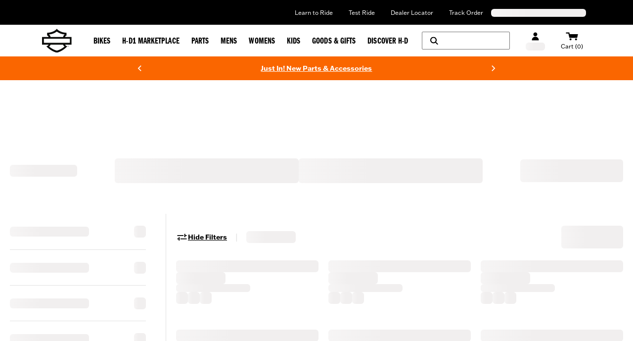

--- FILE ---
content_type: application/javascript; charset=UTF-8
request_url: https://www.harley-davidson.com/global/_next/static/chunks/__federation_expose_components__CheckOtherStoresDrawer.e20759a96cb99ec4.js
body_size: 8640
content:
(self.webpackChunkhdGlobalComponents=self.webpackChunkhdGlobalComponents||[]).push([[9069,1806,175,3909,4425,4598],{47937:function(e,l,t){var n={"./asset-hyperlink.json":85313,"./blockquote.json":48473,"./document.json":80683,"./embedded-asset-block.json":16645,"./embedded-entry-block.json":31893,"./embedded-entry-inline.json":44513,"./embedded-resource-block.json":835,"./embedded-resource-inline.json":17131,"./entry-hyperlink.json":79357,"./heading-1.json":40406,"./heading-2.json":55095,"./heading-3.json":6052,"./heading-4.json":16997,"./heading-5.json":42618,"./heading-6.json":97291,"./hr.json":36224,"./hyperlink.json":33680,"./list-item.json":63674,"./ordered-list.json":15790,"./paragraph.json":23060,"./resource-hyperlink.json":18141,"./table-cell.json":52897,"./table-header-cell.json":29107,"./table-row.json":30043,"./table.json":81782,"./text.json":6753,"./unordered-list.json":60481};function webpackContext(e){return t(webpackContextResolve(e))}function webpackContextResolve(e){if(!t.o(n,e)){var l=Error("Cannot find module '"+e+"'");throw l.code="MODULE_NOT_FOUND",l}return n[e]}webpackContext.keys=function(){return Object.keys(n)},webpackContext.resolve=webpackContextResolve,e.exports=webpackContext,webpackContext.id=47937},45030:function(e,l,t){"use strict";t.d(l,{b:function(){return getLinkClicksTrackEvent}});var n=t(30083);function getLinkClicksTrackEvent(e){var l,t,i;return{eventType:n.EVENT_TYPE_ENUM.ANALYTICS,eventName:n.EVENT_TYPE_ENUM.LINK_CLICKS_TRACK,eventData:{linkClick:{...null===(i=window)||void 0===i?void 0:null===(t=i.hd)||void 0===t?void 0:null===(l=t.dl)||void 0===l?void 0:l.linkClick,...e}}}}},97585:function(e,l,t){"use strict";t.r(l),t.d(l,{CheckOtherStoresDrawer:function(){return CheckOtherStoresDrawer}});var n=t(25353),i=t(80076),o=t(25229),a=t(49434),r=t(45030),d=t(68275),s=t(54677),c=t(68874),u=t(18475),v=t(58350),g=t(50962),p=t(24818),m=t(30833),h=t(83898),C=t(47944),f=t(51599),b=t(46143),S=t(7636);let x={NOT_AVAILABLE:"NOT_AVAILABLE",CONTACT_STORE:"CONTACT_STORE",LIMITED:"LIMITED",AVAILABLE:"AVAILABLE"},k="gc-text-status-positive",E="gc-text-middle-grey",w={[x.NOT_AVAILABLE]:E,[x.CONTACT_STORE]:E,[x.LIMITED]:k,[x.AVAILABLE]:k},D={successFlag:!1,redirectFlag:!1,redirectUrl:"",dateTimeStamp:new Date,messages:[],gdcAvailableQty:0,dealerInventoryData:[]},T={us:{min:5,max:10},ca:{min:3,max:7},default:{min:3,max:10}};function ButtonLink(e){var l;let{label:t="",variant:o="default",schema:a="white",onClick:r=()=>{},className:d,"data-testid":s,"aria-label":c,icon:u}=e;return(0,n.jsx)("button",{type:"button",className:(0,i.LyV)(["gc-mt-1",d]),onClick:r,"data-testid":s||"button-link-".concat(null==t?void 0:null===(l=t.toLowerCase())||void 0===l?void 0:l.replace(/\s+/g,"-")),"aria-label":c||t,children:(0,n.jsxs)("div",{className:"gc-flex gc-items-center gc-gap-[5px]",children:[u,(0,n.jsx)("span",{className:(0,i.LyV)(["default"===o&&"gc-text-xs md:!gc-text-[14px] gc-underline gc-hover:gc-no-underline !gc-leading-5 gc-underline-offset-4","bold"===o&&"gc-font-bold gc-text-[12px] md:!gc-text-[14px] gc-relative gc-underline md:hover:!gc-no-underline gc-decoration-[2px] gc-underline-offset-4  gc-transition-colors gc-leading-5 md:!gc-leading-5","black"===a?"gc-text-white gc-border-white":"gc-text-black gc-border-black"]),children:t})]})})}let A={BOPIS:"BOPIS",SHIP_TO_DEALER:"SHIP_TO_DEALER"},AccordionOpenIcon=()=>(0,n.jsx)(i.zpD,{}),AccordionCloseIcon=()=>(0,n.jsx)(i.zpD,{variant:"down"});function DealersInfo(e){let{fullStoresData:l,productCode:t,coords:o,labels:s,dealersInfoData:c,onAddToCart:u,quantity:v,onCloseDrawer:g}=e,{trackEvent:p}=(0,d.useEvents)(),{openMiniCart:m}=(0,b.useCartStore)(),{milesAway:h,getDirections:x,storeDetails:k,pickupHere:E,bopisMultipleDealerSeparateOrders:D,failedAddItemDealerPickup:T}=null!=s?s:{},[L,N]=(0,a.useState)({message:null,dealerId:null}),{isUSorCA:j,shippingMethodTypes:y,gdcAvailabilityQty:I,hdProductType:O,vinSessionCookie:R,isBackorderOrPreorder:P}=null!=c?c:{},_=(0,f.useMiniCart)(),{dealers:M}=(0,C.useDealer)(),{setSuccessMiniCartBanner:B}=(0,b.useCartStore)(),isBopisPickUpEnabled=(e,l,t)=>Array.isArray(y)&&y.includes(A.BOPIS)&&e&&l&&t>=v,isMultipleDealer=e=>{var l,t,n;return null!=_&&null!==(l=_.summary)&&void 0!==l&&!!l.bopisDealer&&e!==(null==_?void 0:null===(n=_.summary)||void 0===n?void 0:null===(t=n.bopisDealer)||void 0===t?void 0:t.code)},handlePickUp=async(e,l,t,n)=>{let i=null==M?void 0:M.find(e=>(null==e?void 0:e.id)===t);if(i&&u)try{let i=await u({code:e,qty:l,shippingMethodType:n?A.BOPIS:A.SHIP_TO_DEALER,pickUpDealer:t,vinNumber:"DIGITAL_PRODUCT"===O?(0,S.getCookieValue)(R):void 0});if(!(null==i?void 0:i.successFlag)){var o,a;console.error(null==i?void 0:null===(a=i.messages)||void 0===a?void 0:null===(o=a[0])||void 0===o?void 0:o.message)}p((0,r.b)({linkTitle:"Pickup Here",linkDestination:"",linkRegion:"Check Other Stores Drawer",linkType:"CTA Click",linkHeading:"eComm OEM"})),g(),B({show:!0,qty:l}),m()}catch(e){N({message:e instanceof Error?null==e?void 0:e.message:T,dealerId:t})}};return(0,n.jsx)("div",{"data-testid":"dealers-info",children:null==l?void 0:l.map(e=>{var l,a,d,s,c;let{id:u,name:g,contact:m={},distanceFromSearchedLocation:C,hours:f,availabilityMessage:b,availabilityCode:S,bopisEnabledForDealer:T,bopisEnabledForProduct:A,supportedByCart:N,stock:y,commerceInfo:O}=e;return(0,n.jsxs)("div",{className:"gc-border-t gc-py-6","data-testid":"dealer-info-".concat(u),children:[(0,n.jsx)(i.o5u,{variant:"h5",className:(0,i.LyV)(["gc-px-8 gc-text-[12px] gc-leading-[18px] lg:!gc-text-[14px] lg:!gc-leading-[20px]",w[S]]),"aria-label":"Dealer availability",children:null!=b?b:""}),(0,n.jsxs)("div",{className:"gc-flex gc-gap-3 gc-items-center",children:[(0,n.jsx)(i.s2e,{"aria-label":"Location icon"}),(0,n.jsx)(i.o5u,{variant:"h5",className:"gc-text-[12px] gc-leading-[18px] lg:!gc-text-[14px] lg:!gc-leading-[20px]","aria-label":"Dealer name",children:null!=g?g:""})]}),(0,n.jsxs)("div",{className:"gc-pl-8 gc-pt-2",children:[(0,n.jsxs)(i.o5u,{variant:"b1","aria-label":"Dealer info",children:[null!==(a=null==m?void 0:m.address1)&&void 0!==a?a:"",(0,n.jsx)("br",{}),[null==m?void 0:m.city,null==m?void 0:m.state,null==m?void 0:m.country].filter(Boolean).join(", "),(0,n.jsx)("br",{}),(0,n.jsx)("a",{href:"tel:".concat(null==m?void 0:null===(l=m.phoneNumber)||void 0===l?void 0:l.replace(/\D/g,"")),"aria-label":"Call ".concat(g," at ").concat(null==m?void 0:m.phoneNumber),"data-testid":"dealer-phone-".concat(u),children:null!==(d=null==m?void 0:m.phoneNumber)&&void 0!==d?d:""})]}),(0,n.jsxs)("div",{className:"gc-flex gc-pr-4 gc-justify-between",children:[(0,n.jsx)(i.o5u,{variant:"b1",className:"gc-text-middle-grey","aria-label":"Dealer distance",children:null==h?void 0:h.replace("{distance}","".concat(null!=C?C:""))}),(0,n.jsx)(ButtonLink,{onClick:()=>{let e=null===o?"https://www.google.com/maps?q=".concat(null==m?void 0:m.latitude,",").concat(null==m?void 0:m.longitude):"https://www.google.com/maps/dir/".concat(null==o?void 0:o.latitude,",").concat(null==o?void 0:o.longitude,"/").concat(null==m?void 0:m.latitude,",").concat(null==m?void 0:m.longitude);p((0,r.b)({linkTitle:"Get Directions",linkDestination:e,linkRegion:"Check Other Stores Drawer",linkType:"CTA Click",linkHeading:"eComm OEM"})),window.open(e,"_blank")},label:null!=x?x:"","aria-label":"Get directions"})]}),(0,n.jsx)(i.nD3,{label:null!=k?k:"",additionalClassNames:{baseClassName:"gc-mt-4",buttonClassName:"!gc-justify-start",iconClassName:"gc-ml-1 !gc-fill-[#000]"},onToggle:()=>p((0,r.b)({linkTitle:"Store Hours",linkDestination:"",linkRegion:"Check Other Stores Drawer",linkType:"CTA Click",linkHeading:"eComm OEM"})),OpenIcon:AccordionOpenIcon,CloseIcon:AccordionCloseIcon,children:(0,n.jsx)(i.o5u,{variant:"b1",dangerouslySetInnerHTML:{__html:null!==(s=null==f?void 0:f.dealerHours)&&void 0!==s?s:""}})}),(isBopisPickUpEnabled(!!T,!!A,y||0)||(null==O?void 0:O.isEDealer)&&I>0&&!P)&&j&&(0,n.jsxs)("div",{"data-testid":"dealer-actions","aria-label":"Pick up here",children:[(0,n.jsx)(i.$nd,{variant:"primary",scheme:"black",className:"gc-w-full gc-mt-4 gc-mb-1 disabled:!gc-bg-middle-grey disabled:!gc-cursor-not-allowed disabled:gc-text-white",onClick:()=>handlePickUp(t,v,u,isBopisPickUpEnabled(!!T,!!A,y||0)),disabled:isMultipleDealer(u)||!N,children:null!=E?E:""}),isMultipleDealer(u)&&(0,n.jsx)(i.o5u,{variant:"f1",className:"gc-text-middle-grey","aria-label":"Multiple dealer warning",children:null!=D?D:""})]}),(null==L?void 0:L.dealerId)===u&&(0,n.jsx)(i.o5u,{variant:"b3",className:"gc-text-status-negative gc-mt-2","data-testid":"add-to-cart-error",children:null!==(c=null==L?void 0:L.message)&&void 0!==c?c:""})]})]},u)})})}let getMaxLengthForLocale=(e,l)=>e.startsWith("us/")?l.us.max:e.startsWith("ca/")?l.ca.max:l.default.max,L={1:/^[ABCEGHJ-NPRSTVXY]$/i,2:/^[ABCEGHJ-NPRSTVXY]\d$/i,3:/^[ABCEGHJ-NPRSTVXY]\d[ABCEGHJ-NPRSTV-Z]$/i,4:/^[ABCEGHJ-NPRSTVXY]\d[ABCEGHJ-NPRSTV-Z][\s-\d]$/i,5:/^[ABCEGHJ-NPRSTVXY]\d[ABCEGHJ-NPRSTV-Z](\d[ABCEGHJ-NPRSTV-Z]|[\s-]\d)$/i,6:/^[ABCEGHJ-NPRSTVXY]\d[ABCEGHJ-NPRSTV-Z](\d[ABCEGHJ-NPRSTV-Z]\d|[\s-]\d[ABCEGHJ-NPRSTV-Z])$/i,7:/^[ABCEGHJ-NPRSTVXY]\d[ABCEGHJ-NPRSTV-Z](\d[ABCEGHJ-NPRSTV-Z]\d|[\s-]\d[ABCEGHJ-NPRSTV-Z]\d)$/i},isValidZipCodeInput=(e,l)=>{if(null==l?void 0:l.startsWith("us/"))return/^[\d-]*$/.test(e);if(null==l?void 0:l.startsWith("ca/")){if(""===e)return!0;if((null==e?void 0:e.length)>7)return!1;let l=L[null==e?void 0:e.length];return!!l&&l.test(e)}return/^[A-Za-z0-9\s-]*$/.test(e)},validateZipCode=(e,l,t)=>{var n,i,o,a,r,d,s,c,u,v,g,p;let m,h;if(!e||!l||!t)return!1;let C=null==e?void 0:e.trim();return!!C&&((null==l?void 0:l.startsWith("us/"))?(m=null!==(r=null==t?void 0:null===(o=t.us)||void 0===o?void 0:o.min)&&void 0!==r?r:0,h=null!==(d=null==t?void 0:null===(a=t.us)||void 0===a?void 0:a.max)&&void 0!==d?d:0,/^\d{5}(-\d{4})?$/.test(C)&&(null==C?void 0:C.length)>=m&&(null==C?void 0:C.length)<=h):(null==l?void 0:l.startsWith("ca/"))?(m=null!==(u=null==t?void 0:null===(s=t.ca)||void 0===s?void 0:s.min)&&void 0!==u?u:0,h=null!==(v=null==t?void 0:null===(c=t.ca)||void 0===c?void 0:c.max)&&void 0!==v?v:0,/^[ABCEGHJ-NPRSTVXY]\d[ABCEGHJ-NPRSTV-Z][\s-]?\d[ABCEGHJ-NPRSTV-Z]\d$/i.test(C)&&(null==C?void 0:C.length)>=m&&(null==C?void 0:C.length)<=h):(m=null!==(g=null==t?void 0:null===(n=t.default)||void 0===n?void 0:n.min)&&void 0!==g?g:0,h=null!==(p=null==t?void 0:null===(i=t.default)||void 0===i?void 0:i.max)&&void 0!==p?p:0,/^[A-Za-z0-9\s-]+$/.test(C)&&(null==C?void 0:C.length)>=m&&(null==C?void 0:C.length)<=h))},processZipCodeInput=(e,l,t,n)=>{let i=getMaxLengthForLocale(l,t);if((null==e?void 0:e.length)>i||!isValidZipCodeInput(e,l))return null;let o=validateZipCode(e,l,t),a=(null==e?void 0:e.trim())!==""&&!o;return n(o,a),e};function FindStoreInput(e){let{coords:l,searchInput:t,setSearchInput:o,errorMessage:a,setErrorMessage:s,onSubmit:u,locale:v,zipCodeLimits:g=T,onValidationChange:p,labels:m}=e,{trackEvent:h}=(0,d.useEvents)(),{invalidZipCode:C,dealersNoResults:f,findHDStore:b,currentLocation:S}=null!=m?m:{},handleCurrentLocation=async()=>{h((0,r.b)({linkTitle:"Use Current Location",linkDestination:"",linkRegion:"Check Other Stores Drawer",linkType:"CTA Click",linkHeading:"eComm OEM"}));try{if(l){let e=await (0,c.fetchZipCodeByCoordinates)(null==l?void 0:l.latitude,null==l?void 0:l.longitude);o(e);let t=validateZipCode(e,v,g);null==p||p(t),t?s(""):s(null!=C?C:"")}}catch(e){s(null!=f?f:""),console.error(e)}};return(0,n.jsxs)("form",{onSubmit:u,className:"gc-border-t gc-pt-4 md:gc-pt-6 gc-mt-4 md:!gc-mt-6 gc-flex gc-flex-col gc-h-full","data-testid":"find-store-input",children:[(0,n.jsx)(i.o5u,{variant:"b3",className:"gc-pb-4","aria-label":"Find store title",children:null!=b?b:""}),(0,n.jsx)(i.pde,{type:"text",onChange:e=>{let l=e.target.value,t=processZipCodeInput(l,v,g,(e,l)=>{null==p||p(e),l?s(null!=C?C:""):s("")});null!==t&&o(t)},value:t,label:"Zip Code",id:"searchInput",name:"searchInput",required:!0,error:a}),(0,n.jsxs)("div",{className:"gc-flex gc-items-center gc-gap-1 gc-mt-4","data-testid":"current-location-section",children:[(0,n.jsx)(i.KXb,{className:"gc-fill-black",size:"lg","aria-label":"Location icon"}),(0,n.jsx)(ButtonLink,{onClick:handleCurrentLocation,label:S,"data-testid":"use-current-location-button","aria-label":"Use current location"})]})]})}function SelectedSearchInput(e){var l,t,o,a,s;let{searchInput:c,labels:u,dealerInventoryData:g}=e,{trackEvent:p}=(0,d.useEvents)(),m=(0,v.useDealerStore)(e=>e.dealerObject),h=(0,v.useDealerStore)(e=>e.setDealers),{dealerStoresNearZipCode:C,edit:f}=null!=u?u:{};return(0,n.jsxs)("div",{className:"gc-flex gc-justify-between gc-border-t gc-px-[10px] gc-py-[22px] md:gc-p-[20px]","data-testid":"selected-search-input",children:[(0,n.jsxs)("div",{className:"gc-flex gc-items-center",children:[(0,n.jsx)(i.o5u,{variant:"b1","aria-label":"Dealer stores near zip code",children:(a=null!=C?C:"",s={dealer:"".concat(g.length)},null==a?void 0:a.replace(/\{(\w+)\}/g,(e,l)=>{var t;return(null==s?void 0:null===(t=s[l])||void 0===t?void 0:t.toString())||e}))}),(0,n.jsx)(i.o5u,{variant:"b2",className:"gc-ml-1 gc-mr-2 gc-whitespace-nowrap","aria-label":"Search input",children:c||(null==m?void 0:null===(o=m.contact)||void 0===o?void 0:null===(t=o.postalCode)||void 0===t?void 0:null===(l=t.split("-"))||void 0===l?void 0:l[0])})]}),(0,n.jsx)(ButtonLink,{onClick:()=>{p((0,r.b)({linkTitle:"Edit",linkDestination:"",linkRegion:"Check Other Stores Drawer",linkType:"CTA Click",linkHeading:"eComm OEM"})),h([])},label:null!=f?f:"","data-testid":"edit-search-button","aria-label":"Edit search location"})]})}function StoresDrawerProductDetails(e){var l,t,o,a;let{productSizeSelected:r,labels:d,productDetailsData:s}=e,{productName:c,baseProductCode:u,productSelections:v}=null!=s?s:{},{colorLabel:g,sizeLabel:p,partSkuNumber:m}=null!=d?d:{},h=null==v?void 0:null===(t=v.find(e=>(null==e?void 0:e.color)!==void 0))||void 0===t?void 0:null===(l=t.color)||void 0===l?void 0:l.name,C=null==v?void 0:null===(a=v.find(e=>(null==e?void 0:e.size)!==void 0))||void 0===a?void 0:null===(o=a.size)||void 0===o?void 0:o.value;return(0,n.jsxs)("div",{"data-testid":"stores-drawer-product-details",children:[(0,n.jsx)(i.o5u,{variant:"h4",className:"gc-pb-2","aria-label":"Store drawer product name",children:null!=c?c:""}),!!h&&(0,n.jsx)(i.o5u,{variant:"b3","aria-label":"Store drawer product color",children:"".concat(null!=g?g:"",": ").concat(null!=h?h:"")}),!r&&C&&(0,n.jsx)(i.o5u,{variant:"b3","aria-label":"Store drawer product size",children:"".concat(null!=p?p:"",": ").concat(null!=C?C:"")}),(0,n.jsx)(i.o5u,{variant:"b3",className:"!gc-text-middle-grey","aria-label":"Store drawer product sku",children:"".concat(null!=m?m:""," ").concat(null!=u?u:"")})]})}let getDealersInfoData=(e,l,t)=>{var n;let{baseProduct:i,productsAndPrice:o}=null!=e?e:{};if(!o||(null==o?void 0:o.length)===0)return console.error("No products available in productPriceLiteData"),{gdcAvailabilityQty:0,isUSorCA:!1,shippingMethodTypes:[],hdProductType:"",vinSessionCookie:"",isBackorderOrPreorder:!1};let{availableActions:a,availableQuantity:r}=null!==(n=null==o?void 0:o[0])&&void 0!==n?n:{},d=!t||t.includes("us/")||t.includes("ca/"),s=(null==l?void 0:l.gdcAvailableQty)||0,c=(null==i?void 0:i.hdProductType)||"",{isBackorderEnabled:u,isPreOrderEnabled:v,shippingMethodTypes:g}=a||{},p=!(null==i?void 0:i.isSoldInStoreOnly)&&((null==g?void 0:g.includes("SHIP_TO_CUSTOMER"))||!d),m=p&&(u||v)&&0===Number(r||0);return{gdcAvailabilityQty:s,isUSorCA:d,shippingMethodTypes:g||[],hdProductType:c,vinSessionCookie:"vinSessionCookie",isBackorderOrPreorder:m}},getProductSizeCode=(e,l)=>{var t,n,i;let o=null==l?void 0:l.find(e=>(null==e?void 0:e.code)&&(null==e?void 0:e.code)!=="");if(null==o?void 0:o.code)return null==o?void 0:o.code;let a=null==l?void 0:null===(t=l.find(e=>(null==e?void 0:e.size)&&(null==e?void 0:e.size)!==""))||void 0===t?void 0:t.size,r=null==l?void 0:null===(n=l.find(e=>(null==e?void 0:e.hdWaistSize)&&(null==e?void 0:e.hdWaistSize)!==""))||void 0===n?void 0:n.hdWaistSize,d=null==l?void 0:null===(i=l.find(e=>(null==e?void 0:e.hdInseamSize)&&(null==e?void 0:e.hdInseamSize)!==""))||void 0===i?void 0:i.hdInseamSize,s=r&&d?"".concat(e,"/").concat(r).concat(d):void 0;return a||s},getStoresDrawerProductDetailsData=e=>{let{baseProduct:l,productsAndPrice:t}=null!=e?e:{},n=getProductSizeCode(null==l?void 0:l.baseProductCode,t);return{productName:null==l?void 0:l.name,productSizeCode:n,baseProductCode:null==l?void 0:l.baseProductCode,productSelections:null==t?void 0:t.map(e=>({color:{name:null==e?void 0:e.color},size:{value:null==e?void 0:e.size},hdWaistSize:(null==e?void 0:e.hdWaistSize)?{value:null==e?void 0:e.hdWaistSize}:void 0,hdInseamSize:(null==e?void 0:e.hdInseamSize)?{value:null==e?void 0:e.hdInseamSize}:void 0})),hdProductType:null==l?void 0:l.hdProductType}};function CheckOtherStoresDrawer(e){var l,t,C,f,b,S;let{labels:x,productPriceLiteData:k,onAddToCart:E,onGetRealTimeInventory:w,quantity:T,isOpen:A,onCloseDrawer:L}=e,{trackEvent:N}=(0,d.useEvents)(),{newHeaderCTF:j}=(0,s.d)(),y=(0,u.useAppConfigurationStore)(e=>e.appConfiguration),{locale:I}=null!=j?j:{},O=null==y?void 0:y.dealerEnabledLocales,R=(0,m.b)(I),[P,_]=(0,a.useState)(""),[M,B]=(0,a.useState)(""),[H,V]=(0,a.useState)(""),[G,z]=(0,a.useState)(null),[U,Z]=(0,a.useState)(!1),{setDealers:J,dealers:F,setIsLoadingDealers:W,setNoResultDealers:Y,isLoadingDealers:$,dealerObject:K}=(0,v.useDealerStore)(),[X,q]=(0,a.useState)(!1),[Q,ee]=(0,a.useState)(D),el=getStoresDrawerProductDetailsData(k),et=getDealersInfoData(k,Q,R),{isUSorCA:en}=null!=et?et:{},ei=(null==F?void 0:F.length)===0&&!$,eo=$||X,ea=null!==(C=null!==(t=null==el?void 0:el.baseProductCode)&&void 0!==t?t:null==el?void 0:el.productSizeCode)&&void 0!==C?C:"",er=(null==P?void 0:P.trim())===""||$||!U,ed=null==Q?void 0:null===(l=Q.dealerInventoryData)||void 0===l?void 0:l.map(e=>({...null==F?void 0:F.find(l=>(null==l?void 0:l.id)===(null==e?void 0:e.id)),...e})),es=(0,a.useCallback)(async e=>{var l,t,n;W(!0);try{let n=await (0,c.getDealersFromZipCode)(e,(0,h.getLocaleFromUrl)("/".concat(I)),(0,g.c)(I,O));n&&(null==n?void 0:n.status)!==500||console.error(null!==(t=null==x?void 0:x.failedDealersFetch)&&void 0!==t?t:"");let i=null==n?void 0:null===(l=n.dealers)||void 0===l?void 0:l.slice(0,10);J(i),q(!0);let o=await w({productCode:ea,dealers:null==i?void 0:i.map(e=>{var l,t;return{code:null==e?void 0:e.id,distanceFromSearchedLocation:null==e?void 0:e.distanceFromSearchedLocation,eDealer:null==e?void 0:null===(l=e.commerceInfo)||void 0===l?void 0:l.isEDealer,talon:null==e?void 0:null===(t=e.commerceInfo)||void 0===t?void 0:t.talon}})});ee(o)}catch(e){B(null!==(n=null==x?void 0:x.dealersNoResults)&&void 0!==n?n:""),Y(!0)}finally{W(!1),q(!1)}},[W,I,J,w,ea,x,Y,q,O]);(0,a.useEffect)(()=>{if((0,p.getCoords)().then(e=>{z(e)}),en&&null!==K&&A){var e;es(null==K?void 0:null===(e=K.contact)||void 0===e?void 0:e.postalCode)}},[en,K,A]),(0,a.useEffect)(()=>()=>{J([])},[J]);let handleSubmit=async e=>{e.preventDefault(),U&&(null==P?void 0:P.trim())&&(Y(!1),B(""),V(""),N((0,r.b)({linkTitle:"Search",linkDestination:"",linkRegion:"Check Other Stores Drawer",linkType:"CTA Click",linkHeading:"eComm OEM"})),es(P))};return(0,n.jsx)(i._s,{isOpen:A,onClose:()=>{N((0,r.b)({linkTitle:"Close",linkDestination:"",linkRegion:"Check Other Stores Drawer",linkType:"CTA Click",linkHeading:"eComm OEM"})),L()},className:"!gc-p-0 sm:!gc-w-full md:!gc-w-[480px]",closeButtonClass:"!gc-fixed !gc-top-4 !gc-right-2.5 md:!gc-top-5 md:!gc-right-5","data-testid":"stores-drawer","aria-label":"Stores drawer",children:(0,n.jsxs)("div",{className:"gc-h-full gc-flex gc-flex-col","data-testid":"stores-drawer",children:[(0,n.jsx)(i.o5u,{variant:"h4",className:"gc-px-2.5 gc-py-4 md:!gc-p-5 gc-border-b","aria-label":"Stores drawer title",children:en?null!==(f=null==x?void 0:x.checkOtherStores)&&void 0!==f?f:"":null!==(b=null==x?void 0:x.findInStore)&&void 0!==b?b:""}),(0,n.jsxs)("div",{className:"gc-flex gc-flex-col gc-px-2.5 md:gc-px-5 gc-pt-4 md:gc-pt-6 gc-h-full","data-testid":"stores-drawer-content",children:[(0,n.jsx)(StoresDrawerProductDetails,{productSizeSelected:ei,labels:x,productDetailsData:el}),ei?(0,n.jsxs)(n.Fragment,{children:[(0,n.jsx)(FindStoreInput,{searchInput:P,setSearchInput:_,coords:G,errorMessage:M,setErrorMessage:B,onSubmit:handleSubmit,locale:I||"us/en",onValidationChange:e=>{Z(e)},labels:x}),H&&(0,n.jsx)(i.FcD,{autoClose:0,variant:"error",label:H})]}):(0,n.jsxs)(n.Fragment,{children:[eo&&(0,n.jsx)("div",{className:"gc-border-t gc-w-full gc-flex gc-h-[9.375rem] gc-items-center gc-justify-center gc-mt-4 md:gc-mt-6","data-testid":"stores-drawer-loading",children:(0,n.jsx)(o.Nl,{className:"gc-w-[50px] gc-h-[50px]","aria-label":"Loading spinner"})}),!eo&&(null==ed?void 0:ed.length)>0&&(0,n.jsxs)("div",{className:"gc-pt-4 md:gc-pt-6","data-testid":"stores-drawer-results",children:[(0,n.jsx)(SelectedSearchInput,{searchInput:P,labels:x,dealerInventoryData:Q.dealerInventoryData}),(0,n.jsx)(DealersInfo,{coords:G,dealersInfoData:et,fullStoresData:ed,labels:x,onAddToCart:E,productCode:ea,quantity:T,onCloseDrawer:L})]})]})]}),ei&&(0,n.jsx)("div",{className:"gc-border-t gc-px-[10px] gc-py-[12px] md:gc-p-[20px] gc-w-full gc-mt-auto","data-testid":"stores-drawer-footer",children:(0,n.jsx)(i.$nd,{variant:"primary",scheme:"black",className:"gc-w-full",onClick:handleSubmit,disabled:er,"aria-label":"Search stores",children:null!==(S=null==x?void 0:x.search)&&void 0!==S?S:""})})]})})}},68275:function(e,l,t){"use strict";t.r(l),t.d(l,{useEvents:function(){return useEvents}});var n=t(49434);let i={ADOBE_LOG:"Adobe TM Event",BR_LOCAL_STORAGE_KEY:"bloomreach.search.data"};var o=t(82043);let logEventDetails=e=>{"prd"!==o.H.PRODUCTION&&console.log("Dispatching event with name ".concat(e),"\nThis is window.hd.dl:\n",window.hd.dl)};var a=t(30083);let useEvents=()=>{let e=(0,n.useCallback)(e=>{let{eventType:l,eventName:t,eventData:n}=e;l===a.EVENT_TYPE_ENUM.BLOOOMREACH?(window.br_data={...window.br_data||{},...n},sessionStorage.setItem(i.BR_LOCAL_STORAGE_KEY,JSON.stringify(n)),window.document.body.dispatchEvent(new CustomEvent(t))):(window.hd=window.hd||{},window.hd.dl={...window.hd.dl||{},event:t,...n},window.document.body.dispatchEvent(new CustomEvent(t,{detail:n})),logEventDetails(t)),"prd"!==o.H.PRODUCTION&&console.log(i.ADOBE_LOG,{event:t,eventData:n})},[]);return{trackEvent:e}}},51599:function(e,l,t){"use strict";t.r(l),t.d(l,{useMiniCart:function(){return useMiniCart}});var n=t(54677);let useMiniCart=()=>{let{miniCart:{entries:e,summary:l},updateMiniCart:t,removeMiniCartEntry:i}=(0,n.d)();return{entries:e,summary:l,updateMiniCart:t,removeEntry:i}}},54677:function(e,l,t){"use strict";t.d(l,{L:function(){return HDStoreProvider},d:function(){return useHDStore}});var n=t(25353),i=t(49434),o=t(90020),a=t(74295);let r=(0,i.createContext)(null),HDStoreProvider=e=>{let{children:l,store:t}=e,o=(0,i.useRef)(null);return o.current||(o.current=(0,a._)(t)),(0,n.jsx)(r.Provider,{value:o.current,children:l})},useHDStore=()=>{let e=(0,i.useContext)(r);if(null===e)throw Error("no provider");return(0,o.Pj)(e)}},98520:function(e,l,t){"use strict";t.r(l),t.d(l,{useAnalyticsStore:function(){return a}});var n=t(90020),i=t(79656),o=t(27287);let a=(0,n.vt)()((0,i.lt)(e=>({isAdobeLoaded:!1,setIsAdobeLoaded:l=>e({isAdobeLoaded:l})}),{enabled:!o.O,name:"Leapfrog",store:"AnalitycsStore"}))},18475:function(e,l,t){"use strict";t.r(l),t.d(l,{useAppConfigurationStore:function(){return a}});var n=t(90020),i=t(79656),o=t(27287);let a=(0,n.vt)()((0,i.lt)(e=>({appConfiguration:null,setAppConfiguration:l=>e({appConfiguration:l})}),{enabled:!o.O,name:"Leapfrog",store:"AppConfigurationStore"}))},46143:function(e,l,t){"use strict";t.r(l),t.d(l,{useCartStore:function(){return a}});var n=t(90020),i=t(79656),o=t(27287);let a=(0,n.vt)()((0,i.lt)(e=>({isMiniCartOpen:!1,successMiniCartBanner:{show:!1,qty:null},lastCartUpdateTimeStamp:0,openMiniCart:()=>e({isMiniCartOpen:!0}),closeMiniCart:()=>e({isMiniCartOpen:!1}),setSuccessMiniCartBanner:l=>e({successMiniCartBanner:l}),updateCartTimestamp:()=>e({lastCartUpdateTimeStamp:Date.now()})}),{enabled:!o.O,name:"Leapfrog",store:"CartStore"}))},82043:function(e,l,t){"use strict";var n,i;t.d(l,{H:function(){return n}}),(i=n||(n={})).DEV="dev",i.QA="qa",i.STAGING="staging",i.PRODUCTION="prd"},30083:function(e,l,t){"use strict";var n,i;t.r(l),t.d(l,{EVENT_TYPE_ENUM:function(){return n}}),(i=n||(n={})).BLOOOMREACH="bloomreach",i.ANALYTICS="analytics",i.SEARCH_DRAWER_RESULTS="searchDrawerData",i.SEARCH_DRAWER_CLICK="searchDrawerClickthrough",i.SEARCH_DRAWER_NO_RESULTS="searchDrawerNoResults",i.SAVED_DEALER="bloomreach.analytics.rts.savedDealer",i.DEALER_DETAILS="dealerDetails",i.EMAIL_MODAL_VIEWED="emailModalViewed",i.EMAIL_MODAL_CLOSED="emailModalClosed",i.EMAIL_MODAL_SUBMITTED="emailModalSubmitted",i.LINK_CLICKS_TRACK="linkClicksTrack",i.GLOBAL_NAV_LINK_CLICKS_TRACK="globalNavLinksTrack",i.MINI_CART_VIEW="miniCartView"},65238:function(e,l,t){"use strict";t.r(l),t.d(l,{parseLocaleAsTag:function(){return parseLocaleAsTag}});let parseLocaleAsTag=e=>(e||"en-us").split("-").map((e,l)=>l?e[0].toUpperCase()+e.slice(1).toLowerCase():e.toLowerCase()).join("")},7636:function(e,l,t){"use strict";t.r(l),t.d(l,{getCookieValue:function(){return getCookieValue},removeCookie:function(){return removeCookie},setCookie:function(){return setCookie}});let getCookieValue=e=>{if("undefined"!=typeof document){let l=document.cookie.split(";");for(let t=0;t<l.length;t+=1){let n=l[t].trim();if(n.startsWith("".concat(e,"=")))return n.substring(e.length+1)}}return null},setCookie=(e,l,t)=>{if("undefined"==typeof document)return;let n="".concat(e,"=").concat(l,"; path=/;");if("https:"===window.location.protocol&&(n="".concat(n," Secure;")),t){let e=new Date;e.setTime(e.getTime()+6e4*t),n+="expires=".concat(e.toUTCString(),";")}document.cookie=n},removeCookie=function(e,l){let t=arguments.length>2&&void 0!==arguments[2]?arguments[2]:"/";if("undefined"==typeof document)return;let n="".concat(e,"=; path=").concat(t,"; expires=Thu, 01 Jan 1970 00:00:00 GMT;");"https:"===window.location.protocol&&(n="".concat(n," Secure;")),l&&(n+=" domain=".concat(l,";")),document.cookie=n}},10676:function(e,l,t){"use strict";t.d(l,{H:function(){return isLocaleEnabledForDealers}});var n=t(65238);function isLocaleEnabledForDealers(e,l){if(!l)return!1;let t=l?l.split(",").map(e=>e.trim()):[],i=(0,n.parseLocaleAsTag)(e);return t.includes(i)}},24818:function(e,l,t){"use strict";t.r(l),t.d(l,{getCoords:function(){return getCoords},getMarketplaceLocation:function(){return getMarketplaceLocation},getMarketplaceLocationByZip:function(){return getMarketplaceLocationByZip},parseZipCode:function(){return parseZipCode}});var n=t(33842);async function getCoords(){try{var e;let l=await (null===(e=navigator.permissions)||void 0===e?void 0:e.query({name:"geolocation"}));if((null==l?void 0:l.state)==="granted"||(null==l?void 0:l.state)==="prompt")return await new Promise((e,l)=>{navigator.geolocation.getCurrentPosition(l=>{let{latitude:t,longitude:n}=l.coords;e({latitude:t,longitude:n})},e=>{l(e)})});return null}catch(e){return{latitude:null,longitude:null}}}function parseZipCode(e){return e.split("-")[0]}let getMarketplaceLocation=async()=>n.A.get("".concat("https://www.harley-davidson.com","/mp/api/v1/location")).then(e=>e.data),getMarketplaceLocationByZip=async e=>n.A.get("".concat("https://www.harley-davidson.com","/mp/api/v1/location/zip-coordinates/").concat(e)).then(e=>e.data)},27287:function(e,l,t){"use strict";t.d(l,{O:function(){return i}});var n=t(82043);let i="prd"===n.H.PRODUCTION},54357:function(){}}]);